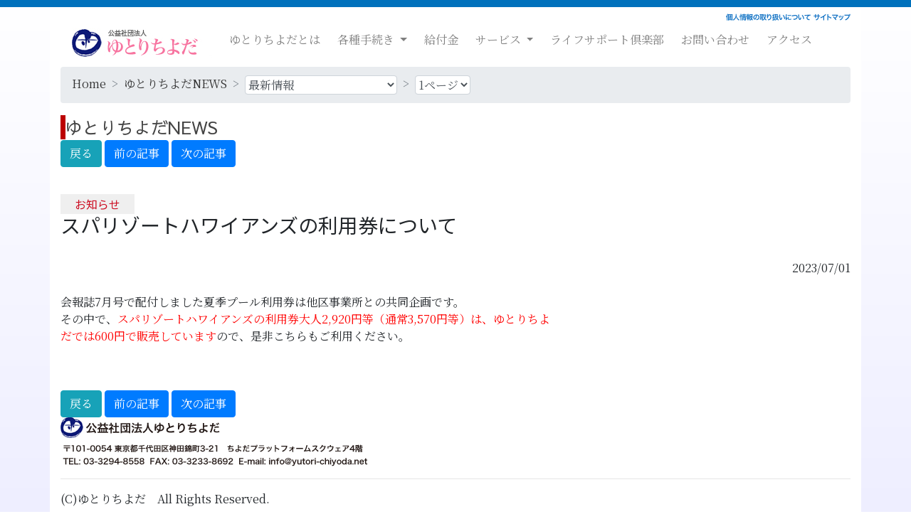

--- FILE ---
content_type: text/html; charset=UTF-8
request_url: https://yutori-chiyoda.net/news.php?id=311&mode=new
body_size: 18354
content:
<!DOCTYPE html>
<html lang="ja">
<head>
	<meta charset="utf-8">
	<meta name="X-UA-Compatible" content="IE=Edge">
	<meta name="viewport" content="width=device-width, initial-scale=1">
	<title>公益社団法人 ゆとりちよだ</title>
	<link href="/common/4.5.2/css/bootstrap.min.css" rel="stylesheet" />
	<link href="https://fonts.googleapis.com/css?family=Noto+Sans+JP|Noto+Serif+JP|Sawarabi+Gothic" rel="stylesheet">
	<!--<link href="/common/css/F53lKjvj.css" rel="stylesheet">-->
	<link href="/common/css/common.css?1418317109" rel="stylesheet" />
	<link href="/common/css/old_style.css" rel="stylesheet" />
	<link href="/common/css/color_map.css" rel="stylesheet" />
	<link href="/common/css/font_map.css" rel="stylesheet" />
	<link href="/common/css/entry_form.css" rel="stylesheet" />
	<script type="text/javascript" src="/common/js/jquery-3.6.0.min.js"></script>
	<script type="text/javascript" src="/common/4.5.2/js/bootstrap.min.js"></script>
	<script type="text/javascript" src="/common/4.5.2/js/bootstrap.bundle.min.js"></script>
	<script type="text/javascript" src="/common/js/common.js?1418317109"></script>
</head>
<body>
<div id="top_line"></div>
<div class="container">
	<div class="row">
		<div class="col-12 text-right py-0 my-0">
			<a href="page.php?page=privacy"><img src="/common/images/header_nav_01_off.gif" width="119" height="10" alt="個人情報の取り扱いについて" /></a>
			<a href="page.php?page=sitemap"><img src="/common/images/header_nav_02_off.gif" width="52" height="10" alt="サイトマップ" /></a>
		</div>
	</div>
	<div class="row">
		<div class="col-12">
			<nav class="navbar navbar-expand-xl navbar-light pt-0 mt-0">
				<a class="navbar-brand" href="index.html"><img src="/common/images/logo.jpg" width="197" height="42" alt="ゆとりちよだ あなたの会社の福利厚生をおてつだい" /></a>
				<button class="navbar-toggler" type="button" data-toggle="collapse" data-target="#navbarMainMenu" aria-controls="navbarMainMenu" aria-expanded="false" aria-label="Toggle navigation">
					<span class="navbar-toggler-icon"></span>
				</button>
				<div class="collapse navbar-collapse" id="navbarMainMenu">
					<ul class="navbar-nav mr-auto">
						<li class="nav-item mr-2">
							<a class="nav-link" href="page.php?page=about&t=202106231115" role="button" aria-haspopup="true" aria-expanded="false">
								ゆとりちよだとは
							</a>
						</li>
						<li class="nav-item dropdown mr-2">
							<label>
								<a class="nav-link dropdown-toggle" href="#" id="navbarDropdownProcess" role="button" data-toggle="dropdown" aria-haspopup="true" aria-expanded="false">
									各種手続き
								</a>
								<div class="dropdown-menu" aria-labelledby="navbarDropdownProcess">
									<h6 class="dropdown-header">各種手続き一覧</h6>
									<a class="dropdown-item" href="page.php?page=procedure11">入会・退会・変更</a>
									<a class="dropdown-item" href="page.php?page=procedure21">利用方法</a>
									<a class="dropdown-item" href="page.php?page=procedure12">各種申込用紙</a>
								</div>
							</label>
						</li>
						<li class="nav-item mr-2">
							<a class="nav-link" href="spage.php?page=benefit" role="button" aria-haspopup="true" aria-expanded="false">
								給付金
							</a>
						</li>
						<li class="nav-item dropdown mr-2">
							<label>
								<a class="nav-link dropdown-toggle" href="#" id="navbarDropdownService" role="button" data-toggle="dropdown" aria-haspopup="true" aria-expanded="false">
									サービス
								</a>
								<div class="dropdown-menu" aria-labelledby="navbarDropdownService">
									<h6 class="dropdown-header">サービス一覧</h6>
									<a class="dropdown-item" href="spage.php?page=service21">健康</a>
									<a class="dropdown-item" href="spage.php?page=service31">スポーツ</a>
									<a class="dropdown-item" href="spage.php?page=service41&t=2">観劇・美術展</a>
									<a class="dropdown-item" href="spage.php?page=service51">レジャー</a>
									<a class="dropdown-item" href="spage.php?page=service72">グルメ・薬</a>
									<a class="dropdown-item" href="spage.php?page=service62">指定店</a>
									<a class="dropdown-item" href="spage.php?page=service63">宿泊補助</a>									
									<a class="dropdown-item" href="spage.php?page=service81">共済</a>
								</div>
							</label>
						</li>
						<li class="nav-item mr-2">
							<a class="nav-link" href="spage.php?page=lifesupport">
								ライフサポート倶楽部
							</a>
						</li>
						<li class="nav-item mr-2">
							<a class="nav-link" href="contact.php" role="button" aria-haspopup="true" aria-expanded="false">
								お問い合わせ
							</a>
						</li>
						<li class="nav-item mr-2">
							<a class="nav-link" href="page.php?page=access" role="button" aria-haspopup="true" aria-expanded="false">
								アクセス
							</a>
						</li>
					</ul>
				</div>
			</nav>
		</div>
	</div>	<div class="row">
		<div class="col-12">
			<ol class="breadcrumb">
				<li class="breadcrumb-item"><a href="index.html">Home</a></li>
				<li class="breadcrumb-item"><a href="news.php">ゆとりちよだNEWS</a></li>
				<li class="breadcrumb-item">
					<select class="form-control" onchange="countNewsPage(false);" id="news_category">
						<option value="0" selected>最新情報</option>
						<option value="4">会報誌（バックナンバー）</option>
						<option value="6">お知らせ</option>
						<option value="5">実施報告</option>
						<option value="2">ディズニー情報</option>
						<option value="3">ライフサポート倶楽部</option>
						<option value="1">会員様からのご投稿</option>
					</select>
				</li>
				<li class="breadcrumb-item active">
					<select class="form-control" onchange="changePage(false);" id="news_page">
					<option value="1">1ページ</option>
<option value="2">2ページ</option>
<option value="3">3ページ</option>
<option value="4">4ページ</option>
<option value="5">5ページ</option>
<option value="6">6ページ</option>
<option value="7">7ページ</option>
<option value="8">8ページ</option>
<option value="9">9ページ</option>
<option value="10">10ページ</option>
<option value="11">11ページ</option>
<option value="12">12ページ</option>
<option value="13">13ページ</option>
<option value="14">14ページ</option>
<option value="15">15ページ</option>
<option value="16">16ページ</option>
<option value="17">17ページ</option>
<option value="18">18ページ</option>
<option value="19">19ページ</option>
					</select>
				</li>
			</ol>
		</div>
	</div>
	<div class="row">
		<div class="col-12">
			<span class="page_caption">ゆとりちよだNEWS</span>
		</div>
	</div>
	<div class="row">
		<div class="col-12">
			<div class="content_text">
				<dl class="newslist" id="news_list">
<dt class="category">最新情報</dt>
<dd><span class="date">2026/01/21</span>　
<span class="title"><a href="#" onclick="selectNewsArchive(680);">会報誌１月号掲載の抽せん結果</a></span>
<div id="news_info_680">
<input type="hidden" name="prev" value="0">
<input type="hidden" name="next" value="679">
</div>
</dd>
<dt class="category">ライフサポート倶楽部</dt>
<dd><span class="date">2026/01/14</span>　
<span class="title"><a href="#" onclick="selectNewsArchive(679);">リソル 冬のお勧めメニュー</a></span>
<div id="news_info_679">
<input type="hidden" name="prev" value="680">
<input type="hidden" name="next" value="678">
</div>
</dd>
<dt class="category">ライフサポート倶楽部</dt>
<dd><span class="date">2026/01/09</span>　
<span class="title"><a href="#" onclick="selectNewsArchive(678);">１月号 東京ディズニーリゾート掲載内容の訂正</a></span>
<div id="news_info_678">
<input type="hidden" name="prev" value="679">
<input type="hidden" name="next" value="676">
</div>
</dd>
<dt class="category">ライフサポート倶楽部</dt>
<dd><span class="date">2026/01/08</span>　
<span class="title"><a href="#" onclick="selectNewsArchive(676);">リソルプレス2026冬号</a></span>
<div id="news_info_676">
<input type="hidden" name="prev" value="678">
<input type="hidden" name="next" value="677">
</div>
</dd>
<dt class="category">お知らせ</dt>
<dd><span class="date">2026/01/08</span>　
<span class="title"><a href="#" onclick="selectNewsArchive(677);"><font color=red></font>★舞子スキー場リフト券販売中です★</a></span>
<div id="news_info_677">
<input type="hidden" name="prev" value="676">
<input type="hidden" name="next" value="674">
</div>
</dd>
<dt class="category">会報誌（バックナンバー）</dt>
<dd><span class="date">2025/12/25</span>　
<span class="title"><a href="#" onclick="selectNewsArchive(674);">会報誌「ゆとりちよだ」２０２６年１月号</a></span>
<div id="news_info_674">
<input type="hidden" name="prev" value="677">
<input type="hidden" name="next" value="675">
</div>
</dd>
<dt class="category">最新情報</dt>
<dd><span class="date">2025/12/17</span>　
<span class="title"><a href="#" onclick="selectNewsArchive(675);">会報誌１2月号掲載の申込結果</a></span>
<div id="news_info_675">
<input type="hidden" name="prev" value="674">
<input type="hidden" name="next" value="673">
</div>
</dd>
<dt class="category">ライフサポート倶楽部</dt>
<dd><span class="date">2025/12/01</span>　
<span class="title"><a href="#" onclick="selectNewsArchive(673);">お知らせ（リソルライフサポート倶楽部）</a></span>
<div id="news_info_673">
<input type="hidden" name="prev" value="675">
<input type="hidden" name="next" value="662">
</div>
</dd>
<dt class="category">お知らせ</dt>
<dd><span class="date">2025/12/01</span>　
<span class="title"><a href="#" onclick="selectNewsArchive(662);">【ハワイアンズ】イベント案内と上限枚数変更<font color=red>【8→10枚へ】</font></a></span>
<div id="news_info_662">
<input type="hidden" name="prev" value="673">
<input type="hidden" name="next" value="672">
</div>
</dd>
<dt class="category">会報誌（バックナンバー）</dt>
<dd><span class="date">2025/11/27</span>　
<span class="title"><a href="#" onclick="selectNewsArchive(672);">会報誌「ゆとりちよだ」２０２５年１２月号</a></span>
<div id="news_info_672">
<input type="hidden" name="prev" value="662">
<input type="hidden" name="next" value="671">
</div>
</dd>
<dt class="category">最新情報</dt>
<dd><span class="date">2025/11/20</span>　
<span class="title"><a href="#" onclick="selectNewsArchive(671);">１１月号掲載の抽選倍率</a></span>
<div id="news_info_671">
<input type="hidden" name="prev" value="672">
<input type="hidden" name="next" value="669">
</div>
</dd>
<dt class="category">お知らせ</dt>
<dd><span class="date">2025/11/15</span>　
<span class="title"><a href="#" onclick="selectNewsArchive(669);">ハワイアンズ　乳児宿泊料を有料化（12/1より）</a></span>
<div id="news_info_669">
<input type="hidden" name="prev" value="671">
<input type="hidden" name="next" value="668">
</div>
</dd>
<dt class="category">お知らせ</dt>
<dd><span class="date">2025/11/05</span>　
<span class="title"><a href="#" onclick="selectNewsArchive(668);">西武園ゆうえんち   11/19～12/17の水曜日休園</a></span>
<div id="news_info_668">
<input type="hidden" name="prev" value="669">
<input type="hidden" name="next" value="670">
</div>
</dd>
<dt class="category">最新情報</dt>
<dd><span class="date">2025/11/04</span>　
<span class="title"><a href="#" onclick="selectNewsArchive(670);"><font color=red>【申込中止】</font> 日本フィル 第412回コンサート　1/11（日）</a></span>
<div id="news_info_670">
<input type="hidden" name="prev" value="668">
<input type="hidden" name="next" value="667">
</div>
</dd>
<dt class="category">会報誌（バックナンバー）</dt>
<dd><span class="date">2025/10/29</span>　
<span class="title"><a href="#" onclick="selectNewsArchive(667);">会報誌「ゆとりちよだ」２０２５年１１月号</a></span>
<div id="news_info_667">
<input type="hidden" name="prev" value="670">
<input type="hidden" name="next" value="666">
</div>
</dd>
<dt class="category">最新情報</dt>
<dd><span class="date">2025/10/17</span>　
<span class="title"><a href="#" onclick="selectNewsArchive(666);">１０月号掲載の抽選倍率</a></span>
<div id="news_info_666">
<input type="hidden" name="prev" value="667">
<input type="hidden" name="next" value="665">
</div>
</dd>
<dt class="category">お知らせ</dt>
<dd><span class="date">2025/10/16</span>　
<span class="title"><a href="#" onclick="selectNewsArchive(665);">《美術展》【ゴッホ展】→<font color="red">売り切れとなりました</font></a></span>
<div id="news_info_665">
<input type="hidden" name="prev" value="666">
<input type="hidden" name="next" value="663">
</div>
</dd>
<dt class="category">お知らせ</dt>
<dd><span class="date">2025/10/14</span>　
<span class="title"><a href="#" onclick="selectNewsArchive(663);">《美術展》『オルセー美術館  印象派』→<font color="red">入荷いたしました</font></a></span>
<div id="news_info_663">
<input type="hidden" name="prev" value="665">
<input type="hidden" name="next" value="664">
</div>
</dd>
<dt class="category">最新情報</dt>
<dd><span class="date">2025/10/08</span>　
<span class="title"><a href="#" onclick="selectNewsArchive(664);">千代田区より「食品ロス削減全国大会」のお知らせ</a></span>
<div id="news_info_664">
<input type="hidden" name="prev" value="663">
<input type="hidden" name="next" value="660">
</div>
</dd>
<dt class="category">会報誌（バックナンバー）</dt>
<dd><span class="date">2025/09/26</span>　
<span class="title"><a href="#" onclick="selectNewsArchive(660);">会報誌「ゆとりちよだ」２０２５年１０月号</a></span>
<div id="news_info_660">
<input type="hidden" name="prev" value="664">
<input type="hidden" name="next" value="659">
</div>
</dd>
<dt class="category">最新情報</dt>
<dd><span class="date">2025/09/25</span>　
<span class="title"><a href="#" onclick="selectNewsArchive(659);">９月号掲載の抽選倍率</a></span>
<div id="news_info_659">
<input type="hidden" name="prev" value="660">
<input type="hidden" name="next" value="661">
</div>
</dd>
<dt class="category">ライフサポート倶楽部</dt>
<dd><span class="date">2025/09/22</span>　
<span class="title"><a href="#" onclick="selectNewsArchive(661);">リソルプレス2025秋号</a></span>
<div id="news_info_661">
<input type="hidden" name="prev" value="659">
<input type="hidden" name="next" value="658">
</div>
</dd>
<dt class="category">お知らせ</dt>
<dd><span class="date">2025/09/05</span>　
<span class="title"><a href="#" onclick="selectNewsArchive(658);">サンシャイン水族館・てんぼうパーク  <font color=red>半額</font>（有効期限9/30）</a></span>
<div id="news_info_658">
<input type="hidden" name="prev" value="661">
<input type="hidden" name="next" value="657">
</div>
</dd>
<dt class="category">最新情報</dt>
<dd><span class="date">2025/08/28</span>　
<span class="title"><a href="#" onclick="selectNewsArchive(657);">９月号「東京湾サンセットクルーズ」問合先TELの修正</a></span>
<div id="news_info_657">
<input type="hidden" name="prev" value="658">
<input type="hidden" name="next" value="656">
</div>
</dd>
<dt class="category">会報誌（バックナンバー）</dt>
<dd><span class="date">2025/08/28</span>　
<span class="title"><a href="#" onclick="selectNewsArchive(656);">会報誌「ゆとりちよだ」２０２５年９月号</a></span>
<div id="news_info_656">
<input type="hidden" name="prev" value="657">
<input type="hidden" name="next" value="652">
</div>
</dd>
<dt class="category">最新情報</dt>
<dd><span class="date">2025/08/26</span>　
<span class="title"><a href="#" onclick="selectNewsArchive(652);"><font color="red">★先着順★「巨人VS中日戦 10/1 (1組２席)」販売！</font></a></span>
<div id="news_info_652">
<input type="hidden" name="prev" value="656">
<input type="hidden" name="next" value="654">
</div>
</dd>
<dt class="category">最新情報</dt>
<dd><span class="date">2025/08/21</span>　
<span class="title"><a href="#" onclick="selectNewsArchive(654);">８月号掲載の抽選倍率</a></span>
<div id="news_info_654">
<input type="hidden" name="prev" value="652">
<input type="hidden" name="next" value="653">
</div>
</dd>
<dt class="category">お知らせ</dt>
<dd><span class="date">2025/08/05</span>　
<span class="title"><a href="#" onclick="selectNewsArchive(653);">《レジャー》東武動物公園　<font color="blue">プール利用につきまして</font></a></span>
<div id="news_info_653">
<input type="hidden" name="prev" value="654">
<input type="hidden" name="next" value="650">
</div>
</dd>
<dt class="category">会報誌（バックナンバー）</dt>
<dd><span class="date">2025/07/29</span>　
<span class="title"><a href="#" onclick="selectNewsArchive(650);">会報誌「ゆとりちよだ」２０２５年８月号</a></span>
<div id="news_info_650">
<input type="hidden" name="prev" value="653">
<input type="hidden" name="next" value="651">
</div>
</dd>
<dt class="category">お知らせ</dt>
<dd><span class="date">2025/07/29</span>　
<span class="title"><a href="#" onclick="selectNewsArchive(651);">TOHO映画券：<font color=red>入荷いたしました</font></a></span>
<div id="news_info_651">
<input type="hidden" name="prev" value="650">
<input type="hidden" name="next" value="0">
</div>
</dd>
				</dl>
			</div>
			<div id="detail_area" style="display:none;"></div>
		</div>
	</div>	
	<div class="row">
		<div class="col-12">
			<p><img src="/common/images/footer_address.jpg" class="img-fluid" alt="公益社団法人ゆとりちよだ" /></p>
			<hr />
			<address>(C)ゆとりちよだ　All Rights Reserved.</address>
		</div>
	</div></div>
<script type="text/javascript">
countNewsPage(true);
selectNewsArchive(548);</script>
</body>
</html>

--- FILE ---
content_type: text/html; charset=UTF-8
request_url: https://yutori-chiyoda.net/api/count_news_page.php
body_size: -115
content:
<option value="1">1ページ</option>


--- FILE ---
content_type: text/html; charset=UTF-8
request_url: https://yutori-chiyoda.net/api/load_news_archive.php
body_size: 1163
content:
<div class="news_control">
<input type="button" class="btn btn-info" value="戻る" onclick="backToArchiveList();" />
<input type="button" class="btn btn-primary" value="前の記事" onclick="selectNewsArchive(undefined);"> <input type="button" class="btn btn-primary" value="次の記事" onclick="selectNewsArchive(undefined);"></div>
<p>&nbsp;</p>
<div class="news_content">
<div class="category">お知らせ</div>

<h3>スパリゾートハワイアンズの利用券について</h3><br />
<div class="text-right">2023/07/01</div>
<div class="enews_main">
<br>
会報誌7月号で配付しました夏季プール利用券は他区事業所との共同企画です。<br>
その中で、<span style="color: rgb(255, 0, 0);">スパリゾートハワイアンズの利用券大人2,920円等（通常3,570円等）は、ゆとりちよだでは600円で販売しています</span>ので、是非こちらもご利用ください。<br>
<br></div>
</div>
<p>&nbsp;</p>
<div class="news_control">
<input type="button" class="btn btn-info" value="戻る" onclick="backToArchiveList();" />
<input type="button" class="btn btn-primary" value="前の記事" onclick="selectNewsArchive(undefined);"> <input type="button" class="btn btn-primary" value="次の記事" onclick="selectNewsArchive(undefined);"></div>


--- FILE ---
content_type: text/html; charset=UTF-8
request_url: https://yutori-chiyoda.net/api/load_select_page.php
body_size: 3474
content:
<dt class="category">最新情報</dt>
<dd><span class="date">2026/01/21</span>　
<span class="title"><a href="#" onclick="selectNewsArchive(680);">会報誌１月号掲載の抽せん結果</a></span>
<div id="news_info_680">
<input type="hidden" name="prev" value="0">
<input type="hidden" name="next" value="679">
</div>
</dd>
<dt class="category">ライフサポート倶楽部</dt>
<dd><span class="date">2026/01/14</span>　
<span class="title"><a href="#" onclick="selectNewsArchive(679);">リソル 冬のお勧めメニュー</a></span>
<div id="news_info_679">
<input type="hidden" name="prev" value="680">
<input type="hidden" name="next" value="678">
</div>
</dd>
<dt class="category">ライフサポート倶楽部</dt>
<dd><span class="date">2026/01/09</span>　
<span class="title"><a href="#" onclick="selectNewsArchive(678);">１月号 東京ディズニーリゾート掲載内容の訂正</a></span>
<div id="news_info_678">
<input type="hidden" name="prev" value="679">
<input type="hidden" name="next" value="676">
</div>
</dd>
<dt class="category">ライフサポート倶楽部</dt>
<dd><span class="date">2026/01/08</span>　
<span class="title"><a href="#" onclick="selectNewsArchive(676);">リソルプレス2026冬号</a></span>
<div id="news_info_676">
<input type="hidden" name="prev" value="678">
<input type="hidden" name="next" value="677">
</div>
</dd>
<dt class="category">お知らせ</dt>
<dd><span class="date">2026/01/08</span>　
<span class="title"><a href="#" onclick="selectNewsArchive(677);"><font color=red></font>★舞子スキー場リフト券販売中です★</a></span>
<div id="news_info_677">
<input type="hidden" name="prev" value="676">
<input type="hidden" name="next" value="674">
</div>
</dd>
<dt class="category">会報誌（バックナンバー）</dt>
<dd><span class="date">2025/12/25</span>　
<span class="title"><a href="#" onclick="selectNewsArchive(674);">会報誌「ゆとりちよだ」２０２６年１月号</a></span>
<div id="news_info_674">
<input type="hidden" name="prev" value="677">
<input type="hidden" name="next" value="673">
</div>
</dd>
<dt class="category">ライフサポート倶楽部</dt>
<dd><span class="date">2025/12/01</span>　
<span class="title"><a href="#" onclick="selectNewsArchive(673);">お知らせ（リソルライフサポート倶楽部）</a></span>
<div id="news_info_673">
<input type="hidden" name="prev" value="674">
<input type="hidden" name="next" value="662">
</div>
</dd>
<dt class="category">お知らせ</dt>
<dd><span class="date">2025/12/01</span>　
<span class="title"><a href="#" onclick="selectNewsArchive(662);">【ハワイアンズ】イベント案内と上限枚数変更<font color=red>【8→10枚へ】</font></a></span>
<div id="news_info_662">
<input type="hidden" name="prev" value="673">
<input type="hidden" name="next" value="672">
</div>
</dd>
<dt class="category">会報誌（バックナンバー）</dt>
<dd><span class="date">2025/11/27</span>　
<span class="title"><a href="#" onclick="selectNewsArchive(672);">会報誌「ゆとりちよだ」２０２５年１２月号</a></span>
<div id="news_info_672">
<input type="hidden" name="prev" value="662">
<input type="hidden" name="next" value="667">
</div>
</dd>
<dt class="category">会報誌（バックナンバー）</dt>
<dd><span class="date">2025/10/29</span>　
<span class="title"><a href="#" onclick="selectNewsArchive(667);">会報誌「ゆとりちよだ」２０２５年１１月号</a></span>
<div id="news_info_667">
<input type="hidden" name="prev" value="672">
<input type="hidden" name="next" value="0">
</div>
</dd>


--- FILE ---
content_type: text/css
request_url: https://yutori-chiyoda.net/common/css/common.css?1418317109
body_size: 2780
content:
.nav-tabs > a.nav-link.active{
	color: #fff !important;
	text-decoration: none;
}
.nav-tabs > a.nav-link{
	color: #000 !important;
	text-decoration: underline;
}

#top_line{
	border-top: 10px solid #0071bc;
}

.container{
	background: #fff;
}

.card-body a{
	color: #111 !important;
	text-decoration: underline;
}

.breadcrumb-item > .form-control{
	display: inline;
	width: auto;
	height: auto;
	padding: 0rem 0rem;
}

.breadcrumb > .breadcrumb-item+.breadcrumb-item::before {
	content: ">";
}

.content_text dt {

}

.content_text dt {
    color: #cd0f23;
}

.content_text h4 {
	font-size: 1.1rem;
    color: #48e;
}

.row-scrollable{
  overflow-x: auto !important;
  white-space: nowrap !important;
}
.row-scrollable > .col-scrollable {
  display: inline-block !important;
  float: none !important;
}

.panel-heading > a{
	color: #000 !important;
}

.panel-heading > a > p{
	margin-left: 10px;
}

#event_info {
	width: 964px;
	margin-right: -10px;
	padding-top: 20px;
	overflow: hidden;
	clear: both;
	zoom: 1;
}

.event_info {
	width: 964px;
	margin-right: -10px;
	padding-top: 20px;
	overflow: hidden;
	clear: both;
	zoom: 1;
}

.cms #event_info {
	width: auto;
	background: #efefef;
	padding: 10px;
	margin-bottom: 20px;
	margin-right: 20px;
}

.cms .event_info {
    width: auto;
    background: #efefef;
    padding: 10px;
    margin-bottom: 20px;
    margin-right: 20px;

}

.card > .card-header {
    padding-left: 0.5rem;
    padding-right: 0.5rem;
}

.card > .card-body {
    padding-left: 0.5rem;
    padding-right: 0.5rem;
    font-size: 0.85rem;
}

.img-responsive {
  display: block;
  height: auto;
  max-width: 100%;
}

.emphasis-text {
	color: #f00 !important;
}

.slider-wrap {
	padding-left: 0 !important;
	padding-right: 0 !important;
	margin-right: 0 !important;
}

.ticket-gate {
	font-family: 'Noto Sans JP', sans-serif;
	font-size:1.0rem;
	text-align: left;
}

.ticket-gate-wrap {
	padding-top: 0.8rem !important;
	margin-left: -1.0rem !important;
	padding-left: 0 !important;
}

@media only screen and (max-width:1200px) {
	.ticket-gate {
		font-size:0.9rem;
	}
	.ticket-gate-wrap {
		margin-left: 0 !important;
		padding-top: 0.4rem !important;
	}
	.slider-wrap {
		
	}
}

@media only screen and (max-width:990px) {
	.ticket-gate-wrap {
		padding-bottom: 0.4rem !important;
	}
}

.ticket-gate-bk {
	font-size:1.0rem;
	text-align: left;
/*	border: 8px double #6090bb;*/
}

.ticket-gate-bk:hover {
/*	background-color: #aaddff;*/
}

.ticket-badge {
	float: right;
	transform: rotate(30deg);
	margin-left: -38px !important;
	margin-right: -42px !important;
	margin-top: -2px !important;
}

.btn-in-btn {
	box-shadow: 5px 5px 5px rgba(0, 0, 0, 0.5) !important;
	background-color: #d90;
	color:#fff !important;
}


--- FILE ---
content_type: text/css
request_url: https://yutori-chiyoda.net/common/css/old_style.css
body_size: 415
content:
.enews_main{
	max-width:700px;
}

.enews_main .area_large{
	max-width:800px;
}

.news_control{
	clear: left;
}

a {
	color: #333;
	outline: none;
}

a:hover {
	text-decoration: none;
	color: #f56618;
}

.content_text a {
	text-decoration: none;
	color: #377;
	outline: none;
}

.content_text a:hover {
	text-decoration: none;
	color: #f56618;
}

.flow {
	font-size: 1.1rem;
	margin-bottom: 10px;
	color: #cd0f23;
}

.jumbo_text{
	color: #444 !important;
	font-size: 1.5rem;
	font-family: 'Sawarabi Gothic', sans-serif;
}



--- FILE ---
content_type: text/css
request_url: https://yutori-chiyoda.net/common/css/color_map.css
body_size: 2409
content:
.bg-eee{
	background-color: #eee !important;
}
.nav-link.active#ticket{
	background: linear-gradient(#c0d, #708);
}
.nav-link.active#leisure{
	background: linear-gradient(#9d0, #480);
}
.nav-link.active#sports{
	background: linear-gradient(#a7f, #52a);
}
.nav-link.active#museum{
	background: linear-gradient(#f7b, #a26);
}
.nav-link.active#etc{
	background: linear-gradient(#f90, #a40);
}
.nav-link#ticket{
	border-left: 2px solid #c0d;
	border-right: 2px solid #c0d;
	border-top: 2px solid #c0d;
	background: #edf;
}
.nav-link#leisure{
	border-right: 2px solid #9d0;
	border-top: 2px solid #9d0;
	background: #dfd;
}

.nav-link#sports{
	border-right: 2px solid #a7f;
	border-top: 2px solid #a7f;
	background: #cdf;
}

.nav-link#museum{
	border-right: 2px solid #f7b;
	border-top: 2px solid #f7b;
	background: #fdd;
}

.nav-link#etc{
	border-right: 2px solid #f90;
	border-top: 2px solid #f90;
	background: #fed;
}

#list-content-ticket .card-header{
	background: #edf;
}

#list-content-leisure .card-header{
	background: #dfd;
}

#list-content-sports .card-header{
	background: #cdf;
}

#list-content-museum .card-header{
	background: #fdd;
}

#list-content-etc .card-header{
	background: #fed;
}

.panel-heading.ticket{
	/* background: linear-gradient(#c0d, #708); */
	background: #edf;
	border: 2px solid #c0d;
}
.panel-heading.leisure{
	/* background: linear-gradient(#9d0, #480); */
	background: #dfd;
	border: 2px solid #9d0;
}
.panel-heading.sports{
	/* background: linear-gradient(#a7f, #52a); */
	background: #cdf;
	border: 2px solid #a7f;
}
.panel-heading.museum{
	/* background: linear-gradient(#f7b, #a26); */
	background: #fdd;
	border: 2px solid #f7b;
}
.panel-heading.etc{
	/* background: linear-gradient(#f90, #a40); */
	background: #fed;
	border: 2px solid #f90;
}
.panel-heading.future{
	/* background: linear-gradient(#ccc, #888); */
	background: #ccc;
	border: 2px solid #888;
}

#event_icon > .ticket{
	border-radius: 10px;
	padding:0.1rem;
	background: linear-gradient(#c0d, #708);
}
#event_icon > .leisure{
	border-radius: 10px;
	padding:0.1rem;
	background: linear-gradient(#9d0, #480);
}
#event_icon > .sports{
	border-radius: 10px;
	padding:0.1rem;
	background: linear-gradient(#a7f, #52a);
}
#event_icon > .museum{
	border-radius: 10px;
	padding:0.1rem;
	background: linear-gradient(#f7b, #a26);
}
#event_icon > .etc{
	border-radius: 10px;
	padding:0.1rem;
	background: linear-gradient(#f90, #a40);
}


--- FILE ---
content_type: text/css
request_url: https://yutori-chiyoda.net/common/css/font_map.css
body_size: 1506
content:
body{
	background: linear-gradient(#fff, #eef);
	font-family: 'Noto Serif JP', sans-serif;
}

#navbarMainMenu{
	font-family: 'Noto Serif JP', sans-serif;
}

.card-header{
	font-family: 'Noto Sans JP', sans-serif;
}

.card-header a{
	font-family: 'Noto Sans JP', sans-serif;
	color: #444 !important;
}

.page_caption{
	color: #444 !important;
	font-size: 1.5rem;
	font-family: 'Sawarabi Gothic', sans-serif;
	border-left: 7px solid #bc0000;
}

.paragraph_caption{
	color: #44c !important;
	font-size: 1.3rem;
	font-family: 'Sawarabi Gothic', sans-serif;
	border-bottom: 2px solid #44d;
}

.newslist dt {
	color: #cd0f23;
	font-family: 'Noto Sans JP', sans-serif;
	display: inline;
	text-align: center;
	background-color: #EFEFEF;
	padding: 2px 20px;
}

.news_content > .category {
	color: #cd0f23;
	font-family: 'Noto Sans JP', sans-serif;
	display: inline;
	text-align: center;
	background-color: #EFEFEF;
	padding: 2px 20px;
}

.news_content > h3 {
	font-family: 'Noto Sans JP', sans-serif;
}

.strong {
	font-family: 'Noto Sans JP', sans-serif;
	font-weight: 800;
}

.panel-heading{
	cursor: pointer;
	font-family: 'Sawarabi Gothic', sans-serif;
	font-size: 1.3rem;
	
}
.accordion-toggle a:after{
	font-family: 'Glyphicons Halflings';
	content:"\e113";
	float: right;
	color: inherit;
}
.accordion-toggle a.collapsed:after{
	font-family: 'Glyphicons Halflings';
	content:"\e114";
	float: right;
	color: inherit;
}

#event_icon{
	color: #fff !important;
	font-family: 'Sawarabi Gothic', sans-serif;
	font-size: 1.0rem;
}

.enews_main{
/*	font-size: 0.8rem; */
}


--- FILE ---
content_type: text/css
request_url: https://yutori-chiyoda.net/common/css/entry_form.css
body_size: -3
content:
.required_is_empty{
	border: 2px solid #faa;
}

.input_val_err{
	border: 2px solid #f00;
}

.input_val_valid{
	border: 2px solid #afa;
}



--- FILE ---
content_type: application/javascript
request_url: https://yutori-chiyoda.net/common/js/common.js?1418317109
body_size: 1887
content:
$(function(){
	$('[data-toggle="tooltip"]').tooltip();
});

function selectNewsArchive(id)
{
	$('.newslist').hide();
	var formData = new FormData();
	formData.append('id',id);
	formData.append('prev',$('#news_info_'+id+' [name=prev]').val());
	formData.append('next',$('#news_info_'+id+' [name=next]').val());
	$.ajax({
		type: 'post',
		url: 'api/load_news_archive.php',
		data:formData,
		cache: false,
		processData: false,
		contentType: false,
		success: function(data){
			$('#detail_area').html(data);
			$('#detail_area').show();
		},
		error: function(e){
			alert(e);
		}
	});
}

function backToArchiveList()
{
	$('#detail_area').hide();
	$('#detail_area').html('');
	$('.newslist').show();
}

function countNewsPage(init)
{
	var formData = new FormData();
	formData.append('category',$('#news_category').val());
	$.ajax({
		type: 'post',
		url: 'api/count_news_page.php',
		data:formData,
		cache: false,
		processData: false,
		contentType: false,
		success: function(data){
			$('#news_page').html(data);
			$('#news_page').val('1');
			changePage(init);
		}
	});
}
	
function changePage(init)
{
	var formData = new FormData();
	formData.append('category',$('#news_category').val());
	formData.append('page',$('#news_page').val());
	$.ajax({
		type: 'post',
		url: 'api/load_select_page.php',
		data:formData,
		cache: false,
		processData: false,
		contentType: false,
		success: function(data){
			if(!init)
			{
				backToArchiveList();
			}
			$('#news_list').html(data);
		}
	});
}

function callToCheck()
{
	var currentTime = new Date();
	var hour = currentTime.getHours();
	var wDay = currentTime.getDay();
	switch(wDay)
	{
		case 0:
		case 6:
			e.preventDefault();
			alert('お電話の受付は平日9:00～17:00となっております。');
			break;
		default:
			if(hour < 9 || hour >= 17)
			{
				e.preventDefault();
				alert('お電話の受付は平日9:00～17:00となっております。');
			}
			break;
	}
}
